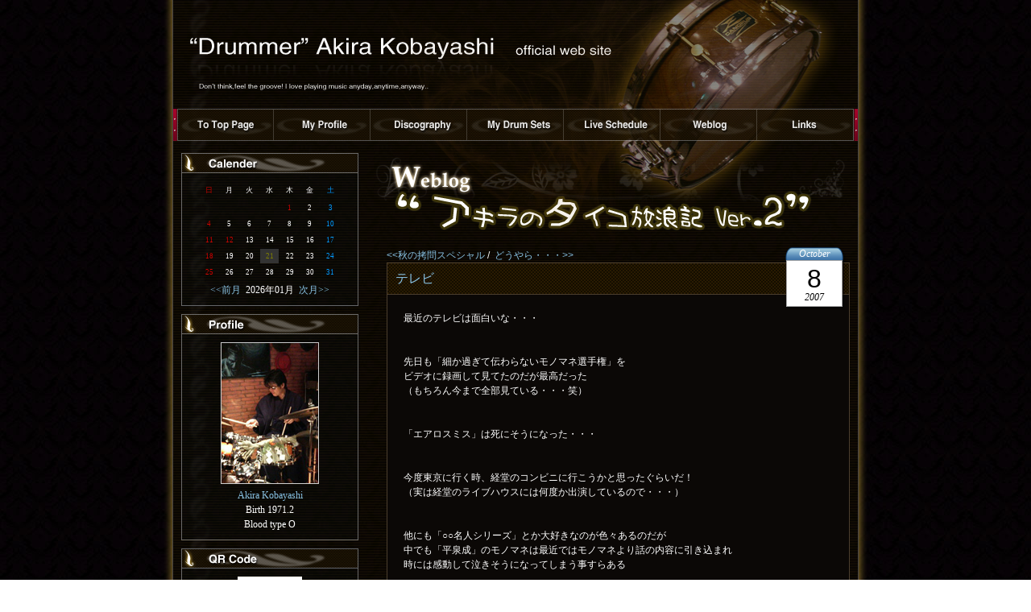

--- FILE ---
content_type: text/html; charset=Shift_JIS
request_url: http://www.kobayashiakira.com/blog/index.php?e=385
body_size: 7576
content:
<!DOCTYPE html PUBLIC "-//W3C//DTD XHTML 1.0 Strict//EN" "http://www.w3.org/TR/xhtml1/DTD/xhtml1-strict.dtd">
<html xmlns="http://www.w3.org/1999/xhtml" xml:lang="ja" lang="ja" dir="ltr">
<head>
<meta http-equiv="Content-Type" content="text/html; charset=utf-8" />
<meta http-equiv="Content-Script-Type" content="text/javascript" />
<meta http-equiv="Content-Style-Type" content="text/css" />
<meta name="Description" content="ドラマー小林亮（こばやしあきら）のオフィシャルサイトです。大阪を中心に全国で活動しています。" />
<meta name="Keywords" content="ドラマー,ドラム,大阪,セッション,音楽スクール,小林亮" />
<meta name="robots" content="all" />
<meta name="copyright" content="Good Fellows INC." />
<meta http-equiv="imagetoolbar" content="false" />
<title>アキラのタイコ放浪記 Ver.2::テレビ</title>
<link href="../common/css/screen.css" rel="stylesheet" type="text/css" media="screen" />
<link href="../common/css/blog.css" rel="stylesheet" type="text/css" media="screen" />
<script src="../common/js/jquery.js" type="text/javascript"></script>
<script src="../common/js/jquery_hover.js" type="text/javascript"></script>
<script src="../common/js/jquery.easing.js" type="text/javascript"></script>
<script src="../common/js/jquery.page-scroller.js" type="text/javascript"></script>
<!--[if lte IE 6.0]>
<link href="../common/css/ie6.css" rel="stylesheet" type="text/css" media="screen" />
<script src="../common/js/iepngfix_tilebg.js" type="text/javascript"></script>
<![endif]-->
<script src="../common/js/focus.js" type="text/javascript"></script>
<link rel="shortcut icon" href="../favicon.ico" />
<link rel="alternate" type="application/rss+xml" title="RSS" href="http://www.kobayashiakira.com/blog/?mode=rss2" />
<link rel="alternate" type="application/atom+xml" href="http://www.kobayashiakira.com/blog/?mode=atom" />
</head>
<body>
<div id="Wrapper">
<h1>小林亮オフィシャルサイト</h1>
<div id="Maincontents" class="clearfix">
<div id="Contents">
<h2><img src="../img/h2_blog.png" alt="アキラのタイコ放浪記Ver.2" width="590" height="100" /></h2>
<div id="BlogWrapper">
  <!-- ここからテキストナビ -->
    <div class="textnavi">
    <a href="index.php?e=384">&lt;&lt;秋の拷問スペシャル</a>&nbsp;/&nbsp; <a href="index.php?e=386">どうやら・・・&gt;&gt;</a>
    </div>
  <!-- ここまでテキストナビ -->
  <!-- ここから検索結果 -->
      
 <!-- ここまで検索結果 --> 
 
	<!-- ここから記事本文 --> 
      

      <h3><a href="index.php?e=385">テレビ</a></h3>
<div class="blogtextbox">
<div class="calback">

<span class="calmonth">October</span>
<span class="calday">8</span>
<span class="calyear">2007</span>

</div>
最近のテレビは面白いな・・・<br />
<br />
<br />
先日も「細か過ぎて伝わらないモノマネ選手権」を<br />
ビデオに録画して見てたのだが最高だった<br />
（もちろん今まで全部見ている・・・笑）<br />
<br />
<br />
「エアロスミス」は死にそうになった・・・<br />
<br />
<br />
今度東京に行く時、経堂のコンビニに行こうかと思ったぐらいだ！<br />
（実は経堂のライブハウスには何度か出演しているので・・・）<br />
<br />
<br />
他にも「○○名人シリーズ」とか大好きなのが色々あるのだが<br />
中でも「平泉成」のモノマネは最近ではモノマネより話の内容に引き込まれ<br />
時には感動して泣きそうになってしまう事すらある<br />
<br />
<br />
<br />
そんなテレビの話なのだが・・・<br />
<br />
<br />
<br />
先日、昼間のワイドショーを見てたのだが<br />
「エリカ様」が凄い事になってるらしい！<br />
<br />
<br />
以前から話は聞いていたし、何度かインタビューも見た事もあったが<br />
物凄い「女王様キャラ」で驚いていた<br />
<br />
<br />
初めて見た時は「なんじゃコイツ！」「なめてんのか？」と<br />
思った覚えがあるのだが、最近では結構楽しかったりしていた<br />
<br />
<br />
そして数日前に映画の舞台挨拶で凄い態度だったんだって？<br />
<br />
<br />
いやいや・・・<br />
<br />
<br />
俺も見たけど・・・<br />
<br />
<br />
酷かったな・・・<br />
<br />
<br />
俺は正直　「おっ！きました！エリカ様！笑」　と<br />
例の如く楽しみながら見れたのだが<br />
気分を悪くする人も居て当然なんだろうな・・・<br />
<br />
<br />
わざとキャラ作りしているとか、事務所から言われてやっているとか<br />
世間が楽しみにしているので仕方なくやっているとか言われているが<br />
<br />
<br />
それなら何故、謝罪なんかするのかね？<br />
<br />
<br />
仮に自らの意志であの様な態度をとっていたとするなら<br />
俺は尚更謝罪する意味が分からない<br />
<br />
<br />
ボクシングの亀田兄弟もそうだが<br />
まだまだガキなんだからさ～！<br />
<br />
<br />
そんなガキのお陰で数字取って稼いでいるメディアが<br />
時には味方したり、時には叩きまくったりしている方が<br />
俺には理解できなかったりする<br />
<br />
<br />
あの態度が許せないのなら、最初から許すなと！<br />
分かりやすく言えば、報道等するな！<br />
テレビなんかに出すな！<br />
<br />
<br />
もしくは・・・<br />
<br />
<br />
あの態度のお陰で稼がせて貰った事が一度でもあるのなら<br />
最後まで責任持って守ってやれと！<br />
<br />
<br />
そう考えると俺は一度でも楽しんで見ていた事がある以上<br />
彼女の事を責める事は出来ない<br />
<br />
<br />
毎回あの態度に嫌な思いをさせられてきた人は<br />
思う存分批判するべきだろう<br />
<br />
<br />
我々には知り得ない色んな事があるのかもしれないし<br />
全く無いのかもしれないが、我々は知らされている情報のみで<br />
判断するしか無い事も事実である<br />
<br />
<br />
なので色んな考えがあって当然な訳で・・・<br />
<br />
<br />
だから俺としては、楽しませて貰った彼女を<br />
これからも応援してあげたいかな<br />
<br />
<br />
出来れば「エリカ様」復活！<br />
とか願いたいもんだね！<br />
<br />
<br />
<br />
<br />
最後に・・・<br />
<br />
<br />
<br />
<br />
これは彼女が可愛いからとか・・・<br />
<br />
<br />
そんな観点からの考えでは無い事を<br />
分かって欲しいのだが・・・<br />
<br />
<br />
<br />
<br />
しかし・・・<br />
<br />
<br />
<br />
<br />
<br />
<br />
<br />
<br />
<br />
<br />
<br />
<br />
<br />
<br />
<br />
<br />
<br />
<br />
かわいいよな・・・<br />
<br />
<br />
<br />
<br />
<br />
<br />
<br />
<br />


<div class="pastentry">
<div class="otd_main_title">2 years ago on this day</div>
<ul class="otd_main_list">
<li><a href="http://www.kobayashiakira.com/blog/index.php?e=36">アカン！無理！</a></li>
</ul>

</div>
<p class="entry_author">author : <a href="../profile.html">Akira Kobayashi</a></p>

    <p class="entry_state">
                  | Category:<a href="index.php?c=4-">どうでもええ話</a> | 04:34 AM | <a href="index.php?e=385#comments">comments (0)</a> | <a href="index.php?e=385#trackback">trackback (0)</a> |</p>
</div>
<!-- ここからコメント・トラックバック --> 
<div class="combox">
       <a name="comments"></a>
<h4>コメント</h4>
            
<h4>コメントする</h4>
<div class="commentform">
    <form action="index.php?mode=comment" method="post">
    <input type="hidden" value="385" name="blogn_cid">
    <input type="hidden" value="696fc411" name="tp2zkuak">
    <input type="hidden" value="9751c95074c5686e68eb1727e52eee11" name="blogn_token">    
    <label for="c_name">name:</label><br />

    <input class="inputfields" id="c_name" tabindex="1" name="blogn_cname" value=""><br />

    <label for="c_email">email:</label><br />

    <input class="inputfields" id="c_email" tabindex="2" name="blogn_cemail" value=""><br />

    <label for="c_url">URL:</label><br />

    <input class="inputfields" id="c_url" tabindex="3" name="blogn_curl" value=""><br />

    <label for="c_mes">comments:</label><br />

    <textarea id="c_mes" tabindex="4" name="blogn_cmes" rows="10" cols="40"></textarea><br />

    <br />

    <input type="submit" value="コメント送信" class="formbuttun">
    <input id="set_cookie" type="checkbox" value="on" name="set_cookie">
    <label for="set_cookie">Cookieに登録</label>
    </form>
</div>
      
      
      
       <a name="trackback"></a>

<h4>この記事のトラックバックURL</h4>
<input type="text" value="http://www.kobayashiakira.com/blog/tb.php/385" class="tburl" onfocus="this.select()" />
<h4>トラックバック</h4>
            

      
      
      
</div>
<!-- ここまでコメント・トラックバック --> 

      <!--
<rdf:RDF xmlns:rdf="http://www.w3.org/1999/02/22-rdf-syntax-ns#"
         xmlns:dc="http://purl.org/dc/elements/1.1/"
         xmlns:trackback="http://madskills.com/public/xml/rss/module/trackback/">
<rdf:Description
   rdf:about="http://www.kobayashiakira.com/blog/index.php?e=385"
   dc:identifier="http://www.kobayashiakira.com/blog/index.php?e=385"
   dc:title="テレビ"
   dc:description="最近のテレビは面白いな・・・先日も「細か過ぎて伝わらないモノマネ選手権」をビデオに録画して見てたのだが最高だった（もちろん今まで全部見ている・・・笑）「エアロスミス」は死にそうになった・・・今度東京に行く時、経堂のコンビニに行こうかと思ったぐらいだ！（実は経堂のライブハウスには何度か出演しているので・・・）他にも「○○名人シリー"
   dc:subject="どうでもええ話"
   dc:creator="Akira"
   dc:date="2007-10-08T04:34:15+09:00"
   trackback:ping="http://www.kobayashiakira.com/blog/tb.php/385" />
</rdf:RDF>
-->
      
      <!-- ここまで記事本文 -->
  <!-- ここからテキストナビ -->
    <div class="textnavi">
    <a href="index.php?e=384">&lt;&lt;秋の拷問スペシャル</a>&nbsp;/&nbsp; <a href="index.php?e=386">どうやら・・・&gt;&gt;</a>
    </div>
  <!-- ここまでテキストナビ -->

</div>

</div>
  <div id="Side">
  
<h3><img src="../img/blog/side_h3_calender.png" width="218" height="23" alt="Calender" /></h3>
<div class="minibox center">
      <table class="calendar">
        <tr align="center">
          <td class="cell_sunday">日</td>
          <td class="cell">月</td>
          <td class="cell">火</td>
          <td class="cell">水</td>
          <td class="cell">木</td>
          <td class="cell">金</td>
          <td class="cell_saturday">土</td>
        </tr>
      </table>
    <table class="calendar"><tr align=center><td class='cell'>&nbsp;</td>
<td class='cell'>&nbsp;</td>
<td class='cell'>&nbsp;</td>
<td class='cell'>&nbsp;</td>
<td class="cell_sunday">1</td>
<td class="cell">2</td>
<td class="cell_saturday">3</td>
</tr><tr align="center"><td class="cell_sunday">4</td>
<td class="cell">5</td>
<td class="cell">6</td>
<td class="cell">7</td>
<td class="cell">8</td>
<td class="cell">9</td>
<td class="cell_saturday">10</td>
</tr><tr align="center"><td class="cell_sunday">11</td>
<td class="cell_sunday">12</td>
<td class="cell">13</td>
<td class="cell">14</td>
<td class="cell">15</td>
<td class="cell">16</td>
<td class="cell_saturday">17</td>
</tr><tr align="center"><td class="cell_sunday">18</td>
<td class="cell">19</td>
<td class="cell">20</td>
<td class="cell_today">21</td>
<td class="cell">22</td>
<td class="cell">23</td>
<td class="cell_saturday">24</td>
</tr><tr align="center"><td class="cell_sunday">25</td>
<td class="cell">26</td>
<td class="cell">27</td>
<td class="cell">28</td>
<td class="cell">29</td>
<td class="cell">30</td>
<td class="cell_saturday">31</td>
</tr><tr align="center"></tr></table>
<a href="index.php?m=202512">&lt;&lt;前月&nbsp;&nbsp;</a>2026年01月<a href="index.php?m=202602">&nbsp;&nbsp;次月&gt;&gt;</a>
</div>

<h3><img src="../img/blog/side_h3_profile.png" width="218" height="23" alt="Profile" /></h3>
<div class="minibox center">
<img src="http://www.kobayashiakira.com/blog/pic/akira_avater.jpg" class="borderw"><br />

             <a href="../profile.html">Akira Kobayashi</a><br />
Birth 1971.2<br />
Blood type O<br />

</div>

<h3><img src="../img/blog/side_h3_qr.png" width="218" height="23" alt="QR Code" /></h3>
<div class="minibox center">
<img src="http://www.kobayashiakira.com/blog/pic/akira_QR.gif"><br />

携帯からも読めます<br />

</div>

<h3><img src="../img/blog/side_h3_ranking.png" width="218" height="23" alt="Week PV Ranking" /></h3>
<div class="minibox">
<ol id="poprank">
<li><a href="index.php?e=181">あ～夏休み～！</a> (8)</li>
<li><a href="index.php?e=564">２月は四国に東北</a> (5)</li>
<li><a href="index.php?e=223">感動のフィナーレ！</a> (5)</li>
<li><a href="index.php?e=389">横浜！</a> (4)</li>
<li><a href="index.php?e=487">LOST</a> (4)</li>
<li><a href="index.php?e=198">お助けマン！　参上！</a> (4)</li>
<li><a href="index.php?e=323">あぶないあぶない・・・</a> (4)</li>
<li><a href="index.php?e=17">何故なんだろう～？</a> (4)</li>
<li><a href="index.php?e=407">究極の打ち上げとは！</a> (4)</li>
<li><a href="index.php?e=553">皆さん助けて下さい！（マジ困ってます・・・）</a> (4)</li>
</ol>
 
</div>


<h3><img src="../img/blog/side_h3_entries.png" width="218" height="23" alt="New Entries" /></h3>
<div class="minibox">
      <ul>
      
        <li><a href="index.php?e=573">ツアーが始まります (10/17)</a></li>
      
        <li><a href="index.php?e=572">たしか・・・ (09/30)</a></li>
      
        <li><a href="index.php?e=571">PV撮影の巻 (09/22)</a></li>
      
        <li><a href="index.php?e=570">色々感じた南アフリカ (07/03)</a></li>
      
        <li><a href="index.php?e=569">腹具合 (06/25)</a></li>
      
        <li><a href="index.php?e=568">すうかげつ鰤 (06/25)</a></li>
      
      </ul>
</div>



<h3><img src="../img/blog/side_h3_comment.png" width="218" height="23" alt="Recent Comments" /></h3>
<div class="minibox">
      <ul>
        
          <li>リアルゴリラ
            <ul>
              
                <li><a href="index.php?e=447#cmt2144">BennyShado(01/17)</a><!-- CC 2025-01-17 02:50:15 --></li>
              
                <li><a href="index.php?e=447#cmt2143">Stevenbob(01/09)</a><!-- CC 2025-01-09 22:30:30 --></li>
              
                <li><a href="index.php?e=447#cmt2141">名無しのリーク(09/15)</a><!-- CC 2016-09-15 10:51:19 --></li>
              
            </ul>
          </li>
        
          <li>すうかげつ鰤
            <ul>
              
                <li><a href="index.php?e=568#cmt2142">流行や人気モデルの最新情報など、憧れのブ(06/30)</a><!-- CC 2020-06-30 23:41:52 --></li>
              
            </ul>
          </li>
        
          <li>ツアーが始まります
            <ul>
              
                <li><a href="index.php?e=573#cmt2140">櫻(02/07)</a><!-- CC 2011-02-07 12:38:23 --></li>
              
                <li><a href="index.php?e=573#cmt2139">まみ(10/26)</a><!-- CC 2010-10-26 01:18:43 --></li>
              
                <li><a href="index.php?e=573#cmt2138">よっすぃ～(10/25)</a><!-- CC 2010-10-25 02:24:33 --></li>
              
                <li><a href="index.php?e=573#cmt2137">よっすぃ～(10/20)</a><!-- CC 2010-10-20 00:24:03 --></li>
              
            </ul>
          </li>
        
          <li>たしか・・・
            <ul>
              
                <li><a href="index.php?e=572#cmt2136">Akira(10/17)</a><!-- CC 2010-10-17 02:45:34 --></li>
              
                <li><a href="index.php?e=572#cmt2135">Ｄ(10/02)</a><!-- CC 2010-10-02 11:39:44 --></li>
              
            </ul>
          </li>
        
      </ul>
</div>



<h3><img src="../img/blog/side_h3_trackback.png" width="218" height="23" alt="Recent Trackback" /></h3>
<div class="minibox">
      <ul>
        
          <li>おじさま→おじょうさま
            <ul>
              
                <li><a href="index.php?e=508#trk62">[大阪　オールディーズ＆ディスコバンド]FAUN TIME BLOG(10/18)</a><!-- QC 2008-10-18 20:52:24 --></li>
              
            </ul>
          </li>
          
          <li>久し振りのボート
            <ul>
              
                <li><a href="index.php?e=507#trk61">[大阪　オールディーズ＆ディスコバンド]FAUN TIME BLOG(10/17)</a><!-- QC 2008-10-17 00:56:49 --></li>
              
            </ul>
          </li>
          
          <li>第２７話　「 In Hawaii　～最終回～」
            <ul>
              
                <li><a href="index.php?e=464#trk56">旅行の最新情報(05/03)</a><!-- QC 2008-05-03 20:35:39 --></li>
              
            </ul>
          </li>
          
          <li>続・・・中村屋
            <ul>
              
                <li><a href="index.php?e=279#trk47">My friend's Tarot(02/17)</a><!-- QC 2007-02-17 18:42:20 --></li>
              
            </ul>
          </li>
          
          <li>ほな・・・ペリー・・・
            <ul>
              
                <li><a href="index.php?e=280#trk46">得ダネ情報サイト(02/16)</a><!-- QC 2007-02-16 03:25:14 --></li>
              
            </ul>
          </li>
          
          <li>唖然とした（ダブル）
            <ul>
              
                <li><a href="index.php?e=275#trk44">Strange Days Blog～無名ギタリストの日常(01/29)</a><!-- QC 2007-01-29 06:35:44 --></li>
              
            </ul>
          </li>
          
          <li>イブ終了！
            <ul>
              
                <li><a href="index.php?e=255#trk42">Strange Days Blog～無名ギタリストの日常(12/25)</a><!-- QC 2006-12-25 06:01:03 --></li>
              
            </ul>
          </li>
          
          <li>アワラブさん（２日目）～ディスコファウン
            <ul>
              
                <li><a href="index.php?e=251#trk41">Strange Days Blog～無名ギタリストの日常(12/20)</a><!-- QC 2006-12-20 05:42:49 --></li>
              
            </ul>
          </li>
          
          <li>やっと・・・
            <ul>
              
                <li><a href="index.php?e=225#trk40">Strange Days Blog～無名ギタリストの日常(10/18)</a><!-- QC 2006-10-18 01:26:44 --></li>
              
            </ul>
          </li>
          
          <li>リベンジ！
            <ul>
              
                <li><a href="index.php?e=214#trk39">Strange Days Blog～無名ギタリストの日常(09/30)</a><!-- QC 2006-09-30 11:18:53 --></li>
              
            </ul>
          </li>
          
      </ul>
    </div>



<h3><img src="../img/blog/side_h3_category.png" width="218" height="23" alt="Category" /></h3>
<div class="minibox">
      <ul>
        
        <li><a href="index.php?c=1-">音楽の話 (122件)</a>
        
        </li>
        
        <li><a href="index.php?c=4-">どうでもええ話 (83件)</a>
        
        </li>
        
        <li><a href="index.php?c=5-">思い出話し（爆笑編） (11件)</a>
        
        </li>
        
        <li><a href="index.php?c=13-">世間話し (49件)</a>
        
        </li>
        
        <li><a href="index.php?c=6-">まじめな話 (21件)</a>
        
        </li>
        
        <li><a href="index.php?c=3-">旅行の話（２００５） (29件)</a>
        
        </li>
        
        <li><a href="index.php?c=18-">旅行の話（２００８） (10件)</a>
        
        </li>
        
        <li><a href="index.php?c=20-">旅行の話（２００９FAUN韓国釜山） (4件)</a>
        
        </li>
        
        <li><a href="index.php?c=7-">バイト時代の話 (16件)</a>
        
        </li>
        
        <li><a href="index.php?c=8-">業界用語講座 (8件)</a>
        
        </li>
        
        <li><a href="index.php?c=9-">学校の話 (16件)</a>
        
        </li>
        
        <li><a href="index.php?c=15-">楽器の話 (13件)</a>
        
        </li>
        
        <li><a href="index.php?c=10-">喰いもんの話 (28件)</a>
        
        </li>
        
        <li><a href="index.php?c=16-">海外ドラマの話 (12件)</a>
        
        </li>
        
        <li><a href="index.php?c=14-">ガンダムの話 (6件)</a>
        
        </li>
        
        <li><a href="index.php?c=11-">スポーツの話 (17件)</a>
        
        </li>
        
        <li><a href="index.php?c=2-">携帯から (80件)</a>
        
        </li>
        
        <li><a href="index.php?c=17-">業務連絡 (34件)</a>
        
        </li>
        
      </ul>
    </div>



<h3><img src="../img/blog/side_h3_archives.png" width="218" height="23" alt="Archives" /></h3>
<div class="minibox">
      <ul>
        <form name="pdm_arform" id="pdm_arform">
<select name="pdm_arslct" id="pdm_arslct" onchange="location=this.value">
<option value="" selected="selected">月別アーカイブ</option>
    
        <li><option value="index.php?m=201010">2010年10月(1件)</option></li>
    
        <li><option value="index.php?m=201009">2010年09月(2件)</option></li>
    
        <li><option value="index.php?m=201007">2010年07月(1件)</option></li>
    
        <li><option value="index.php?m=201006">2010年06月(2件)</option></li>
    
        <li><option value="index.php?m=201003">2010年03月(1件)</option></li>
    
        <li><option value="index.php?m=201002">2010年02月(3件)</option></li>
    
        <li><option value="index.php?m=201001">2010年01月(1件)</option></li>
    
        <li><option value="index.php?m=200912">2009年12月(3件)</option></li>
    
        <li><option value="index.php?m=200910">2009年10月(2件)</option></li>
    
        <li><option value="index.php?m=200909">2009年09月(6件)</option></li>
    
        <li><option value="index.php?m=200908">2009年08月(7件)</option></li>
    
        <li><option value="index.php?m=200907">2009年07月(2件)</option></li>
    
        <li><option value="index.php?m=200906">2009年06月(1件)</option></li>
    
        <li><option value="index.php?m=200905">2009年05月(4件)</option></li>
    
        <li><option value="index.php?m=200904">2009年04月(2件)</option></li>
    
        <li><option value="index.php?m=200903">2009年03月(8件)</option></li>
    
        <li><option value="index.php?m=200902">2009年02月(3件)</option></li>
    
        <li><option value="index.php?m=200901">2009年01月(4件)</option></li>
    
        <li><option value="index.php?m=200812">2008年12月(3件)</option></li>
    
        <li><option value="index.php?m=200811">2008年11月(8件)</option></li>
    
</select>

</form>
<noscript>

    <ul>
    
        <li><a href="index.php?m=201010">2010年10月(1件)</a></li>
    
        <li><a href="index.php?m=201009">2010年09月(2件)</a></li>
    
        <li><a href="index.php?m=201007">2010年07月(1件)</a></li>
    
        <li><a href="index.php?m=201006">2010年06月(2件)</a></li>
    
        <li><a href="index.php?m=201003">2010年03月(1件)</a></li>
    
        <li><a href="index.php?m=201002">2010年02月(3件)</a></li>
    
        <li><a href="index.php?m=201001">2010年01月(1件)</a></li>
    
        <li><a href="index.php?m=200912">2009年12月(3件)</a></li>
    
        <li><a href="index.php?m=200910">2009年10月(2件)</a></li>
    
        <li><a href="index.php?m=200909">2009年09月(6件)</a></li>
    
        <li><a href="index.php?m=200908">2009年08月(7件)</a></li>
    
        <li><a href="index.php?m=200907">2009年07月(2件)</a></li>
    
    </ul>

</noscript>
      </ul>
</div>

<h3><img src="../img/blog/side_h3_search.png" width="218" height="23" alt="Search" /></h3>
<div class="minibox">
<!-- ここからサーチ -->
<form action="./" method="get">
<label for="search" class="description">BLOG内検索</label><br />

<input type="text" id="search" name="s" class="searchfields"> 
<input type="submit" value="検索" class="searchbuttun">
</form>
<!-- ここまでサーチ -->
</div>
      
<h3><img src="../img/blog/side_h3_rss.png" width="218" height="23" alt="RSS&amp;ATOM Feeds" /></h3>
<div class="minibox">
<ul class="nomarker">
<li>
<a href="http://www.kobayashiakira.com/blog/?mode=rss2"><img src="skin/images/rss20.gif" alt="RSS" /></a></li>
<li>
<a href="http://www.kobayashiakira.com/blog/?mode=atom"><img src="skin/images/atom03.gif" alt="ATOM" /></a></li>
<li>
<a href="http://www.kobayashiakira.com/blog/?mode=atom1"><img src="skin/images/atom10.gif" alt="ATOM10" /></a></li>
</ul>
</div>


  <p><a href="http://www.canopusdrums.com/" title="Canopus JapanのWebサイトにリンクしています。"><img src="../img/loop/canopus.png" width="220" height="80" alt="Canopus Endoser" /></a></p>
<p><a href="../contact.html"><img src="../img/loop/contact.jpg" width="220" height="60" alt="メールはこちらから" class="jquery-hover" /></a></p>
<p><a href="../drumschool.html"><img src="../img/loop/side_school.jpg" width="220" height="60" alt="ドラムスクール開講中！" class="jquery-hover" /></a></p>

<!-- ここまでSide -->
</div>
</div>
<div id="DrumsPhoto">
  <img src="../img/loop/header_drums.png" width="558" height="303" alt="Canopus Drum" /></div>
<!-- Navigation -->
<div id="Navi">
<ul>
<li id="Navi01"><a href="../index2.html" title="トップページへ" accesskey="0">トップページへ</a></li>
<li id="Navi02"><a href="../profile.html" title="プロフィール" accesskey="1">プロフィール</a></li>
<li id="Navi03"><a href="../discography.html" title="ディスコグラフィー" accesskey="2">ディスコグラフィー</a></li>
<li id="Navi04"><a href="../mydrumsets.html" title="ドラムセット" accesskey="3">ドラムセット</a></li>
<li id="Navi05"><a href="../liveschedule.html" title="ライブスケジュール" accesskey="4">ライブスケジュール</a></li>
<li id="Navi06"><a href="./index.php" title="アキラのタイコ放浪記" accesskey="5">ブログ</a></li>
<li id="Navi07"><a href="../links.html" title="リンク集" accesskey="6">リンク集</a></li>
</ul>
</div>
<!-- /Navigation -->
<p class="totop mgb2 mgr2"><a href="#Wrapper">△&nbsp;このページの最上段へ</a></p>
<div class="push"></div>
</div> 
<!-- Footer -->
<div id="Footer">
<address>&copy;Copyright2005-2009 Akira Kobayashi / Good Fellows All Rights Reserved. / Written in Japanese Language.</address>
</div>
</body>
</html>

--- FILE ---
content_type: text/css
request_url: http://www.kobayashiakira.com/common/css/screen.css
body_size: 23
content:
@import url(basic.css);

--- FILE ---
content_type: text/css
request_url: http://www.kobayashiakira.com/common/css/blog.css
body_size: 1407
content:
@charset "utf-8";
/* CSS Document */
#BlogWrapper {
margin-left:15px;	
}

.blogtextbox {
	width: 533px;
	background-color:#0B0806;

	border: #4B3E2E 1px solid;
	
	padding: 20px;
	margin-bottom: 15px;
	position: relative;
}
#BlogWrapper h3 {
	margin: 0;
	padding: 10px;
	background-color: #35240A;
	background-image: url(../../img/blog/h3_back.gif);
	border-left: #4B3E2E 1px solid;
	border-top: #4B3E2E 1px solid;
	border-right: #4B3E2E 1px solid;
	border-bottom: none;
}

.blogtextbox img {
	border: 4px #fff solid
}

.combox {
	margin-left: 20px;
	margin-right: 20px;
	margin-bottom: 15px;
}
.combox h4 {
	margin-bottom: 1em;
	width: 520px;
	background-color: #464326;
	border: #655E36 1px solid;
	padding: 5px;
	
}
h5 {
	font-size: 100%;
	font-weight: normal;
	margin-bottom: 1em;
}
.combox p.entry_state {
	margin-bottom: 2em;
	font-size: 90%;
	color: #DCD2B1;
	font-style: italic;
	font-family: Georgia, "Times New Roman", Times, serif;
	clear: both;

}
.entry_author {
	font-size: 90%;
	text-align: right;
	font-style: italic;
	font-family: Georgia, "Times New Roman", Times, serif;
	margin-bottom: 1.5em;
	margin-top: 15px;
}

.commentform textarea {
	width: 520px;
	height: 190px;
	font-size: 100%;
	background-color: #261F17;
	color: #FFF;
	border:1px solid #48382B;
}
.inputfields {
	font-size: 100%;
	width: 250px;
	background-color: #261F17;
	color: #FFF;
	border:1px solid #48382B;
}
.searchfields {
	font-size: 100%;
	width: 190px;
	background-color: #261F17;
	color: #FFF;
	border:1px solid #48382B;
	margin-bottom: 10px;
}
.tburl {
	font-size: 100%;
	width: 350px;
	background-color: #261F17;
	color: #FFF;
	border:1px solid #48382B;
	margin-bottom: 15px;
}
.focus {
	background-color: #4B3E2E!important;
	border:1px solid #900!important;
}
.formbuttun {
	background-color: #6C5944;
	border: #B49E87 1px solid;
	color: #FFF;

	margin-bottom: 30px;
}
.cmtquote {
	color: #F93;
	font-weight: bold;
}
.searchbuttun {
	background-color: #6C5944;
	border: #B49E87 1px solid;
	color: #FFF;

}
#pdm_arslct {
	background-color: #261F17;
	color: #FFF;
	border:1px solid #48382B;
}
.center {
	text-align: center!important;
}

img.borderw {
	border: 1px #CCC solid;
}
.mgr2 {
	margin-right: 15px;
}
.minibox ul li{
	list-style-type: none;
	font-size: 90%;
	margin-left: 0!important;
	background-image: url(../../img/blog/side_listmarker.png);
	background-repeat: no-repeat;
	padding-left: 17px;
	_background-image: none;
	_list-style-type: disc;
	_padding-left: 0;
	_margin-left: 10px!important;
	}
.minibox ul li ul li {
	background-image: none;
	list-style-type: circle;
	padding-left:0;
	margin-left: 1em!important;
}
.minibox ol li {
	font-size: 90%;
	margin-left: 20px;
}
ul.nomarker li{
	list-style-type: none!important;
	background-image: none;
	margin-bottom: 5px;
	
}

div.otd_main_title {
	background-color: #152333;
	/*border: #436F9E 1px dotted;*/
	padding: 5px;
}
ul.otd_main_list {
	background-color: #152333;
	padding: 5px;
}
ul.otd_main_list li {
	margin-left: 25px;
}
.tbimg {
	float: left;
	margin-right: 10px;
	margin-bottom: 10px;
}
/* CALENDAR---------------------------------------------------------------------- */
.calendar      {
  width: 90%;
  font-size: 9px;
  font-family: Verdana;
  margin-left: auto;
margin-right: auto;

}

.cell       {
  color: white;
  font-size: 9px;
  font-family: Verdana;
  margin: 0px;
  width: 15px;
  height: 15px
}

.cell_today      {
  color: olive;
  font-size: 9px;
  font-family: Verdana;
  background: #333333 no-repeat;
  margin: 0px;
  width: 15px;
  height: 15px
}

.cell_sunday     {
  color: #c00;
  font-size: 9px;
  font-family: Verdana;
  margin: 0px;
  width: 15px;
  height: 15px
}

.cell_saturday    {
  color: #0099ff;
  font-size: 9px;
  font-family: Verdana;
  margin: 0px;
  width: 15px;
  height: 15px
}

.calback {
	width: 80px;
	height: 80px;
	position: absolute;
	left:490px;
	top: -60px;
	background-image: url(../../img/blog/cal_back.png);
}
.calback span.calmonth {
	text-align: center;
	display: block;
		font-style: italic;
	font-family: Georgia, "Times New Roman", Times, serif;
}
.calback span.calday {
	color: #000;
	display: block;
	text-align: center;
	font-size: 32px;
	margin-top: 0.4em;
	font-family: Verdana, Geneva, sans-serif;
	
}
.calback span.calyear {
	text-align: center;
	display: block;
	color: #000;
	font-style: italic;
	font-family: Georgia, "Times New Roman", Times, serif;
	margin-top: 0.4em;
}